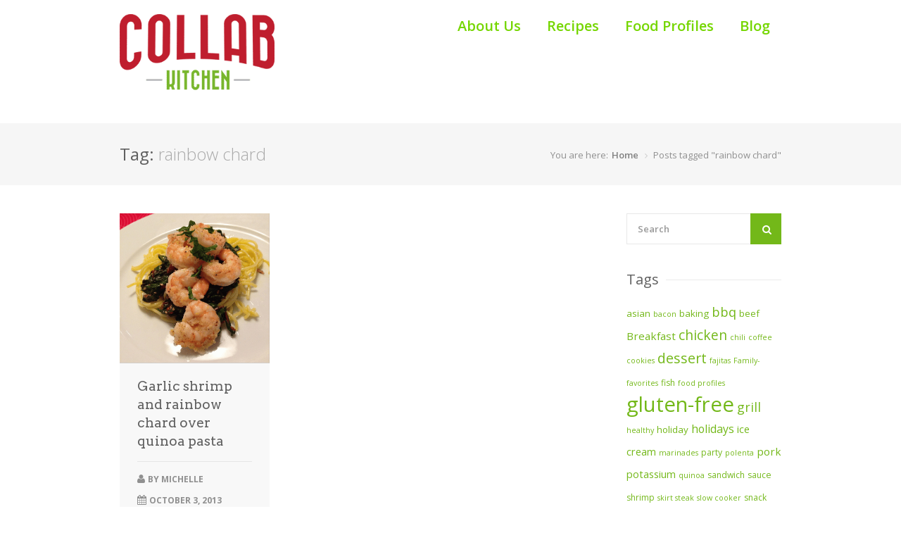

--- FILE ---
content_type: text/html; charset=UTF-8
request_url: https://collabkitchen.com/tag/rainbow-chard/
body_size: 9039
content:
<!DOCTYPE html>
<html lang="en-US"  prefix="og: http://ogp.me/ns# fb: http://www.facebook.com/2008/fbml">
<head>
<meta charset="UTF-8">
<meta name="viewport" content="width=device-width, initial-scale=1">
<link rel="profile" href="http://gmpg.org/xfn/11">
<link rel="pingback" href="https://collabkitchen.com/xmlrpc.php">
<link rel="shortcut icon" href="https://collabkitchen.com/wp-content/themes/chow/images/favicon.ico" />

<title>rainbow chard &#8211; Collab Kitchen</title>
<meta name='robots' content='max-image-preview:large' />
<link rel='dns-prefetch' href='//secure.gravatar.com' />
<link rel='dns-prefetch' href='//fonts.googleapis.com' />
<link rel='dns-prefetch' href='//s.w.org' />
<link rel='dns-prefetch' href='//v0.wordpress.com' />
<link rel="alternate" type="application/rss+xml" title="Collab Kitchen &raquo; Feed" href="https://collabkitchen.com/feed/" />
<link rel="alternate" type="application/rss+xml" title="Collab Kitchen &raquo; Comments Feed" href="https://collabkitchen.com/comments/feed/" />
<link rel="alternate" type="application/rss+xml" title="Collab Kitchen &raquo; rainbow chard Tag Feed" href="https://collabkitchen.com/tag/rainbow-chard/feed/" />
<script type="text/javascript">
window._wpemojiSettings = {"baseUrl":"https:\/\/s.w.org\/images\/core\/emoji\/14.0.0\/72x72\/","ext":".png","svgUrl":"https:\/\/s.w.org\/images\/core\/emoji\/14.0.0\/svg\/","svgExt":".svg","source":{"concatemoji":"https:\/\/collabkitchen.com\/wp-includes\/js\/wp-emoji-release.min.js?ver=6.0.11"}};
/*! This file is auto-generated */
!function(e,a,t){var n,r,o,i=a.createElement("canvas"),p=i.getContext&&i.getContext("2d");function s(e,t){var a=String.fromCharCode,e=(p.clearRect(0,0,i.width,i.height),p.fillText(a.apply(this,e),0,0),i.toDataURL());return p.clearRect(0,0,i.width,i.height),p.fillText(a.apply(this,t),0,0),e===i.toDataURL()}function c(e){var t=a.createElement("script");t.src=e,t.defer=t.type="text/javascript",a.getElementsByTagName("head")[0].appendChild(t)}for(o=Array("flag","emoji"),t.supports={everything:!0,everythingExceptFlag:!0},r=0;r<o.length;r++)t.supports[o[r]]=function(e){if(!p||!p.fillText)return!1;switch(p.textBaseline="top",p.font="600 32px Arial",e){case"flag":return s([127987,65039,8205,9895,65039],[127987,65039,8203,9895,65039])?!1:!s([55356,56826,55356,56819],[55356,56826,8203,55356,56819])&&!s([55356,57332,56128,56423,56128,56418,56128,56421,56128,56430,56128,56423,56128,56447],[55356,57332,8203,56128,56423,8203,56128,56418,8203,56128,56421,8203,56128,56430,8203,56128,56423,8203,56128,56447]);case"emoji":return!s([129777,127995,8205,129778,127999],[129777,127995,8203,129778,127999])}return!1}(o[r]),t.supports.everything=t.supports.everything&&t.supports[o[r]],"flag"!==o[r]&&(t.supports.everythingExceptFlag=t.supports.everythingExceptFlag&&t.supports[o[r]]);t.supports.everythingExceptFlag=t.supports.everythingExceptFlag&&!t.supports.flag,t.DOMReady=!1,t.readyCallback=function(){t.DOMReady=!0},t.supports.everything||(n=function(){t.readyCallback()},a.addEventListener?(a.addEventListener("DOMContentLoaded",n,!1),e.addEventListener("load",n,!1)):(e.attachEvent("onload",n),a.attachEvent("onreadystatechange",function(){"complete"===a.readyState&&t.readyCallback()})),(e=t.source||{}).concatemoji?c(e.concatemoji):e.wpemoji&&e.twemoji&&(c(e.twemoji),c(e.wpemoji)))}(window,document,window._wpemojiSettings);
</script>
<style type="text/css">
img.wp-smiley,
img.emoji {
	display: inline !important;
	border: none !important;
	box-shadow: none !important;
	height: 1em !important;
	width: 1em !important;
	margin: 0 0.07em !important;
	vertical-align: -0.1em !important;
	background: none !important;
	padding: 0 !important;
}
</style>
	<link rel='stylesheet' id='purethemes-shortcodes-css'  href='https://collabkitchen.com/wp-content/plugins/purethemes-shortcodes/css/shortcodes.css?ver=6.0.11' type='text/css' media='all' />
<link rel='stylesheet' id='ot-google-fonts-css'  href='//fonts.googleapis.com/css?family=Open+Sans:300,600,700,800' type='text/css' media='all' />
<link rel='stylesheet' id='wp-block-library-css'  href='https://collabkitchen.com/wp-includes/css/dist/block-library/style.min.css?ver=6.0.11' type='text/css' media='all' />
<style id='wp-block-library-inline-css' type='text/css'>
.has-text-align-justify{text-align:justify;}
</style>
<link rel='stylesheet' id='mediaelement-css'  href='https://collabkitchen.com/wp-includes/js/mediaelement/mediaelementplayer-legacy.min.css?ver=4.2.16' type='text/css' media='all' />
<link rel='stylesheet' id='wp-mediaelement-css'  href='https://collabkitchen.com/wp-includes/js/mediaelement/wp-mediaelement.min.css?ver=6.0.11' type='text/css' media='all' />
<style id='global-styles-inline-css' type='text/css'>
body{--wp--preset--color--black: #000000;--wp--preset--color--cyan-bluish-gray: #abb8c3;--wp--preset--color--white: #ffffff;--wp--preset--color--pale-pink: #f78da7;--wp--preset--color--vivid-red: #cf2e2e;--wp--preset--color--luminous-vivid-orange: #ff6900;--wp--preset--color--luminous-vivid-amber: #fcb900;--wp--preset--color--light-green-cyan: #7bdcb5;--wp--preset--color--vivid-green-cyan: #00d084;--wp--preset--color--pale-cyan-blue: #8ed1fc;--wp--preset--color--vivid-cyan-blue: #0693e3;--wp--preset--color--vivid-purple: #9b51e0;--wp--preset--gradient--vivid-cyan-blue-to-vivid-purple: linear-gradient(135deg,rgba(6,147,227,1) 0%,rgb(155,81,224) 100%);--wp--preset--gradient--light-green-cyan-to-vivid-green-cyan: linear-gradient(135deg,rgb(122,220,180) 0%,rgb(0,208,130) 100%);--wp--preset--gradient--luminous-vivid-amber-to-luminous-vivid-orange: linear-gradient(135deg,rgba(252,185,0,1) 0%,rgba(255,105,0,1) 100%);--wp--preset--gradient--luminous-vivid-orange-to-vivid-red: linear-gradient(135deg,rgba(255,105,0,1) 0%,rgb(207,46,46) 100%);--wp--preset--gradient--very-light-gray-to-cyan-bluish-gray: linear-gradient(135deg,rgb(238,238,238) 0%,rgb(169,184,195) 100%);--wp--preset--gradient--cool-to-warm-spectrum: linear-gradient(135deg,rgb(74,234,220) 0%,rgb(151,120,209) 20%,rgb(207,42,186) 40%,rgb(238,44,130) 60%,rgb(251,105,98) 80%,rgb(254,248,76) 100%);--wp--preset--gradient--blush-light-purple: linear-gradient(135deg,rgb(255,206,236) 0%,rgb(152,150,240) 100%);--wp--preset--gradient--blush-bordeaux: linear-gradient(135deg,rgb(254,205,165) 0%,rgb(254,45,45) 50%,rgb(107,0,62) 100%);--wp--preset--gradient--luminous-dusk: linear-gradient(135deg,rgb(255,203,112) 0%,rgb(199,81,192) 50%,rgb(65,88,208) 100%);--wp--preset--gradient--pale-ocean: linear-gradient(135deg,rgb(255,245,203) 0%,rgb(182,227,212) 50%,rgb(51,167,181) 100%);--wp--preset--gradient--electric-grass: linear-gradient(135deg,rgb(202,248,128) 0%,rgb(113,206,126) 100%);--wp--preset--gradient--midnight: linear-gradient(135deg,rgb(2,3,129) 0%,rgb(40,116,252) 100%);--wp--preset--duotone--dark-grayscale: url('#wp-duotone-dark-grayscale');--wp--preset--duotone--grayscale: url('#wp-duotone-grayscale');--wp--preset--duotone--purple-yellow: url('#wp-duotone-purple-yellow');--wp--preset--duotone--blue-red: url('#wp-duotone-blue-red');--wp--preset--duotone--midnight: url('#wp-duotone-midnight');--wp--preset--duotone--magenta-yellow: url('#wp-duotone-magenta-yellow');--wp--preset--duotone--purple-green: url('#wp-duotone-purple-green');--wp--preset--duotone--blue-orange: url('#wp-duotone-blue-orange');--wp--preset--font-size--small: 13px;--wp--preset--font-size--medium: 20px;--wp--preset--font-size--large: 36px;--wp--preset--font-size--x-large: 42px;}.has-black-color{color: var(--wp--preset--color--black) !important;}.has-cyan-bluish-gray-color{color: var(--wp--preset--color--cyan-bluish-gray) !important;}.has-white-color{color: var(--wp--preset--color--white) !important;}.has-pale-pink-color{color: var(--wp--preset--color--pale-pink) !important;}.has-vivid-red-color{color: var(--wp--preset--color--vivid-red) !important;}.has-luminous-vivid-orange-color{color: var(--wp--preset--color--luminous-vivid-orange) !important;}.has-luminous-vivid-amber-color{color: var(--wp--preset--color--luminous-vivid-amber) !important;}.has-light-green-cyan-color{color: var(--wp--preset--color--light-green-cyan) !important;}.has-vivid-green-cyan-color{color: var(--wp--preset--color--vivid-green-cyan) !important;}.has-pale-cyan-blue-color{color: var(--wp--preset--color--pale-cyan-blue) !important;}.has-vivid-cyan-blue-color{color: var(--wp--preset--color--vivid-cyan-blue) !important;}.has-vivid-purple-color{color: var(--wp--preset--color--vivid-purple) !important;}.has-black-background-color{background-color: var(--wp--preset--color--black) !important;}.has-cyan-bluish-gray-background-color{background-color: var(--wp--preset--color--cyan-bluish-gray) !important;}.has-white-background-color{background-color: var(--wp--preset--color--white) !important;}.has-pale-pink-background-color{background-color: var(--wp--preset--color--pale-pink) !important;}.has-vivid-red-background-color{background-color: var(--wp--preset--color--vivid-red) !important;}.has-luminous-vivid-orange-background-color{background-color: var(--wp--preset--color--luminous-vivid-orange) !important;}.has-luminous-vivid-amber-background-color{background-color: var(--wp--preset--color--luminous-vivid-amber) !important;}.has-light-green-cyan-background-color{background-color: var(--wp--preset--color--light-green-cyan) !important;}.has-vivid-green-cyan-background-color{background-color: var(--wp--preset--color--vivid-green-cyan) !important;}.has-pale-cyan-blue-background-color{background-color: var(--wp--preset--color--pale-cyan-blue) !important;}.has-vivid-cyan-blue-background-color{background-color: var(--wp--preset--color--vivid-cyan-blue) !important;}.has-vivid-purple-background-color{background-color: var(--wp--preset--color--vivid-purple) !important;}.has-black-border-color{border-color: var(--wp--preset--color--black) !important;}.has-cyan-bluish-gray-border-color{border-color: var(--wp--preset--color--cyan-bluish-gray) !important;}.has-white-border-color{border-color: var(--wp--preset--color--white) !important;}.has-pale-pink-border-color{border-color: var(--wp--preset--color--pale-pink) !important;}.has-vivid-red-border-color{border-color: var(--wp--preset--color--vivid-red) !important;}.has-luminous-vivid-orange-border-color{border-color: var(--wp--preset--color--luminous-vivid-orange) !important;}.has-luminous-vivid-amber-border-color{border-color: var(--wp--preset--color--luminous-vivid-amber) !important;}.has-light-green-cyan-border-color{border-color: var(--wp--preset--color--light-green-cyan) !important;}.has-vivid-green-cyan-border-color{border-color: var(--wp--preset--color--vivid-green-cyan) !important;}.has-pale-cyan-blue-border-color{border-color: var(--wp--preset--color--pale-cyan-blue) !important;}.has-vivid-cyan-blue-border-color{border-color: var(--wp--preset--color--vivid-cyan-blue) !important;}.has-vivid-purple-border-color{border-color: var(--wp--preset--color--vivid-purple) !important;}.has-vivid-cyan-blue-to-vivid-purple-gradient-background{background: var(--wp--preset--gradient--vivid-cyan-blue-to-vivid-purple) !important;}.has-light-green-cyan-to-vivid-green-cyan-gradient-background{background: var(--wp--preset--gradient--light-green-cyan-to-vivid-green-cyan) !important;}.has-luminous-vivid-amber-to-luminous-vivid-orange-gradient-background{background: var(--wp--preset--gradient--luminous-vivid-amber-to-luminous-vivid-orange) !important;}.has-luminous-vivid-orange-to-vivid-red-gradient-background{background: var(--wp--preset--gradient--luminous-vivid-orange-to-vivid-red) !important;}.has-very-light-gray-to-cyan-bluish-gray-gradient-background{background: var(--wp--preset--gradient--very-light-gray-to-cyan-bluish-gray) !important;}.has-cool-to-warm-spectrum-gradient-background{background: var(--wp--preset--gradient--cool-to-warm-spectrum) !important;}.has-blush-light-purple-gradient-background{background: var(--wp--preset--gradient--blush-light-purple) !important;}.has-blush-bordeaux-gradient-background{background: var(--wp--preset--gradient--blush-bordeaux) !important;}.has-luminous-dusk-gradient-background{background: var(--wp--preset--gradient--luminous-dusk) !important;}.has-pale-ocean-gradient-background{background: var(--wp--preset--gradient--pale-ocean) !important;}.has-electric-grass-gradient-background{background: var(--wp--preset--gradient--electric-grass) !important;}.has-midnight-gradient-background{background: var(--wp--preset--gradient--midnight) !important;}.has-small-font-size{font-size: var(--wp--preset--font-size--small) !important;}.has-medium-font-size{font-size: var(--wp--preset--font-size--medium) !important;}.has-large-font-size{font-size: var(--wp--preset--font-size--large) !important;}.has-x-large-font-size{font-size: var(--wp--preset--font-size--x-large) !important;}
</style>
<link rel='stylesheet' id='responsive-lightbox-swipebox-css'  href='https://collabkitchen.com/wp-content/plugins/responsive-lightbox/assets/swipebox/swipebox.min.css?ver=2.4.8' type='text/css' media='all' />
<link rel='stylesheet' id='foodiepress-plugin-styles-css'  href='https://collabkitchen.com/wp-content/plugins/foodiepress/public/assets/css/public.css?ver=1.2.7' type='text/css' media='all' />
<link rel='stylesheet' id='foodiepress-recipe-recipe1-styles-css'  href='https://collabkitchen.com/wp-content/plugins/foodiepress/public/templates/recipe1/style.css?ver=1.2.7' type='text/css' media='all' />
<link rel='stylesheet' id='foodiepress-recipe-recipe2-styles-css'  href='https://collabkitchen.com/wp-content/plugins/foodiepress/public/templates/recipe2/style.css?ver=1.2.7' type='text/css' media='all' />
<link rel='stylesheet' id='chow-style-css'  href='https://collabkitchen.com/wp-content/themes/chow/style.css?ver=6.0.11' type='text/css' media='all' />
<link rel='stylesheet' id='chow-print-css'  href='https://collabkitchen.com/wp-content/themes/chow/css/print.css?ver=20140612' type='text/css' media='print' />
<link rel='stylesheet' id='wp-pagenavi-css'  href='https://collabkitchen.com/wp-content/plugins/wp-pagenavi/pagenavi-css.css?ver=2.70' type='text/css' media='all' />
<link rel='stylesheet' id='jetpack_css-css'  href='https://collabkitchen.com/wp-content/plugins/jetpack/css/jetpack.css?ver=11.1.4' type='text/css' media='all' />
<script type='text/javascript' src='https://collabkitchen.com/wp-includes/js/jquery/jquery.min.js?ver=3.6.0' id='jquery-core-js'></script>
<script type='text/javascript' src='https://collabkitchen.com/wp-includes/js/jquery/jquery-migrate.min.js?ver=3.3.2' id='jquery-migrate-js'></script>
<script type='text/javascript' src='https://collabkitchen.com/wp-content/plugins/responsive-lightbox/assets/swipebox/jquery.swipebox.min.js?ver=2.4.8' id='responsive-lightbox-swipebox-js'></script>
<script type='text/javascript' src='https://collabkitchen.com/wp-includes/js/underscore.min.js?ver=1.13.3' id='underscore-js'></script>
<script type='text/javascript' src='https://collabkitchen.com/wp-content/plugins/responsive-lightbox/assets/infinitescroll/infinite-scroll.pkgd.min.js?ver=6.0.11' id='responsive-lightbox-infinite-scroll-js'></script>
<script type='text/javascript' id='responsive-lightbox-js-before'>
var rlArgs = {"script":"swipebox","selector":"lightbox","customEvents":"","activeGalleries":true,"animation":true,"hideCloseButtonOnMobile":false,"removeBarsOnMobile":false,"hideBars":true,"hideBarsDelay":5000,"videoMaxWidth":1080,"useSVG":true,"loopAtEnd":false,"woocommerce_gallery":false,"ajaxurl":"https:\/\/collabkitchen.com\/wp-admin\/admin-ajax.php","nonce":"b5901351f7","preview":false,"postId":2406,"scriptExtension":false};
</script>
<script type='text/javascript' src='https://collabkitchen.com/wp-content/plugins/responsive-lightbox/js/front.js?ver=2.4.8' id='responsive-lightbox-js'></script>
<script type='text/javascript' id='foodiepress-plugin-script-js-extra'>
/* <![CDATA[ */
var foodiepress = {"ajaxurl":"https:\/\/collabkitchen.com\/wp-admin\/admin-ajax.php","nonce":"874eb24ac5","addedtolist":"Added to Fav List!"};
/* ]]> */
</script>
<script type='text/javascript' src='https://collabkitchen.com/wp-content/plugins/foodiepress/public/assets/js/public.js?ver=1.2.7' id='foodiepress-plugin-script-js'></script>
<script type='text/javascript' src='https://collabkitchen.com/wp-content/plugins/foodiepress/public/assets/js/print.js?ver=1.2.7' id='foodiepress-plugin-print-js'></script>
<script type='text/javascript' src='https://collabkitchen.com/wp-content/themes/chow/inc/cpslider/js/cpslider.js?ver=6.0.11' id='cpslider-js-js'></script>
<link rel="https://api.w.org/" href="https://collabkitchen.com/wp-json/" /><link rel="alternate" type="application/json" href="https://collabkitchen.com/wp-json/wp/v2/tags/259" /><link rel="EditURI" type="application/rsd+xml" title="RSD" href="https://collabkitchen.com/xmlrpc.php?rsd" />
<link rel="wlwmanifest" type="application/wlwmanifest+xml" href="https://collabkitchen.com/wp-includes/wlwmanifest.xml" /> 
<meta name="generator" content="WordPress 6.0.11" />
<script type="text/javascript" async="" src="https://collabkitchen.com/wp-content/plugins/ziplist-recipe-plugin/zlrecipe_print.js"></script>
<link charset="utf-8" href="https://collabkitchen.com/wp-content/plugins/ziplist-recipe-plugin/zlrecipe-std.css" rel="stylesheet" type="text/css" />
<style>img#wpstats{display:none}</style>
	<style type="text/css">
    body { font-family:Open Sans;font-size:17px;line-height:30px; }
    h1, h2, h3, h4, h5, h6  { font-family:Open Sans; }
    #logo h1 a, #logo h2 a { font-family:Open Sans; }
    #navigation .menu > li > a, #navigation ul li a {  color:#75d600;font-family:Open Sans;font-size:20px;font-style:normal;font-variant:normal;  }
    .rsSlideTitle.title a {  font-family:Open Sans;  }
    </style>
  <style type="text/css">
    #logo {
            }
.rsDefaultInv .rsThumb.rsNavSelected {
    -webkit-box-shadow: inset 0px -1px 0px 0px rgba(115,184,25, 0.12), 1px 0px 0px 0px #73b819;
    -moz-box-shadow: inset 0px -1px 0px 0px rgba(115,184,25,, 0.12), 1px 0px 0px 0px #73b819;
    box-shadow: inset 0px -1px 0px 0px rgba(115,184,25, 0.12), 1px 0px 0px 0px #73b819;
}
#current,
.menu ul li a:hover,
.menu ul > li:hover > a,
.menu ul ul,
.rsDefaultInv .rsThumb.rsNavSelected,
.rsDefault .rsThumb.rsNavSelected,
.menu > ul > li.current-menu-ancestor > a, .menu > ul > li.current-menu-item > a, #current,
.foodiepress-wrapper.recipe1 .ingredients li.active:before,
.foodiepress-wrapper.recipe1 .ingredients a:hover:after,
.foodiepress-wrapper.recipe2 .ingredients-container .ingredients a:hover:after,
.foodiepress-wrapper.recipe2 .ingredients li.active:before {
    border-color: #73b819;
}

.alternative #current:hover,
.menu.alternative ul li a:hover,
.menu.alternative ul > li.sfHover > a {
    background-color: #73b819 !important;
}


.rsDefault .rsArrowIcn:hover,
a.print,
.ingredients input[type=checkbox]:checked + label:before,
#slider-prev:hover,
#slider-next:hover,
.search button,
.rsSlideTitle.tags ul li,
ul.categories li a:hover,
.post-icon,
.rate-recipe,
.comment-by a.reply:hover,
.comment-by a.comment-reply-link:hover,
.newsletter-btn,
.product-button,
.search-by-keyword button,
.chosen-container .chosen-results li.highlighted,
.chosen-container-multi .chosen-choices li.search-choice,
.tabs-nav li.active a,
.ui-accordion .ui-accordion-header-active:hover,
.ui-accordion .ui-accordion-header-active,
a.nav-toggle.active,
.upload-btn,
a.button.color, input[type="button"], input.button.color,
.widget_categories ul li a:hover,
input[type="submit"],
.nav-links a:hover,
a.button.light:hover,
.page-template-template-browserecipe .search-by-keyword button, .search .search-by-keyword button,
nav.search button, aside.search button,
.foodiepress-wrapper.recipe1 .ingredients li.active:before,
.foodiepress-wrapper.recipe2 .ingredients li.active:before,
.pagination ul li a.current-page { background-color: #73b819; }


.rsDefaultInv .rsThumb.rsNavSelected,
a.blockTitle:hover,
.rsDefault .rsThumb.rsNavSelected,
.rsDefault .rsThumbsArrow:hover,
.qtyplus:hover,
.qtyminus:hover,
body input[type="button"]:hover,
.quantity input.plus:hover, 
.quantity input.minus:hover, 
a.cart-remove:hover,
.linking .button,
.mfp-close:hover,
a.calculate-shipping:hover,
.widget_price_filter .button,
a.button.wc-forward,
.shipping-calculator-form .button,
.mfp-arrow:hover,
.pagination .current,
.pagination ul li a:hover,
.pagination-next-prev ul li a:hover,
.highlight.color { background: #73b819; }

a,
.author-box .title,
.author-box .contact a:hover,
ul.product_list_widget li a:hover,
a.adv-search-btn.active i,
a.adv-search-btn.active,
a.adv-search-btn:hover i,
a.adv-search-btn:hover,
.foodiepress-wrapper.recipe1 .ingredients a:hover,
.foodiepress-wrapper.recipe2 .ingredients a:hover,
.comment-by a.url:hover,
.author-box a:hover span,
.post-meta a:hover,
table.cart-table td.product-name a:hover,
.widget ul li a:hover,
.basic-table.fav-recipes .recipe-title a:hover,
.list-1.color li:before,
.list-2.color li:before,
.list-3.color li:before,
.list-4.color li:before { color: #73b819; }


</style>
<style type="text/css" id="custom-background-css">
body.custom-background { background-image: url("https://collabkitchen.com/wp-content/uploads/2011/08/2015-04-11-17.13.59.jpg"); background-position: center top; background-size: auto; background-repeat: repeat-x; background-attachment: scroll; }
</style>
	
<!-- Jetpack Open Graph Tags -->
<meta property="og:type" content="website" />
<meta property="og:title" content="rainbow chard &#8211; Collab Kitchen" />
<meta property="og:url" content="https://collabkitchen.com/tag/rainbow-chard/" />
<meta property="og:site_name" content="Collab Kitchen" />
<meta property="og:image" content="https://collabkitchen.com/wp-content/uploads/2015/03/cropped-CK_Logo.jpg" />
<meta property="og:image:width" content="512" />
<meta property="og:image:height" content="512" />
<meta property="og:image:alt" content="" />
<meta property="og:locale" content="en_US" />

<!-- End Jetpack Open Graph Tags -->
<link rel="icon" href="https://collabkitchen.com/wp-content/uploads/2015/03/cropped-CK_Logo-32x32.jpg" sizes="32x32" />
<link rel="icon" href="https://collabkitchen.com/wp-content/uploads/2015/03/cropped-CK_Logo-192x192.jpg" sizes="192x192" />
<link rel="apple-touch-icon" href="https://collabkitchen.com/wp-content/uploads/2015/03/cropped-CK_Logo-180x180.jpg" />
<meta name="msapplication-TileImage" content="https://collabkitchen.com/wp-content/uploads/2015/03/cropped-CK_Logo-270x270.jpg" />
<style type="text/css" id="wp-custom-css">/*
Welcome to Custom CSS!

To learn how this works, see http://wp.me/PEmnE-Bt
*/</style></head>
<body class="archive tag tag-rainbow-chard tag-259 custom-background fullwidth group-blog">

<!-- Wrapper -->
<div id="wrapper">

<!-- Header
================================================== -->
<header id="header">

    <!-- Container -->
    <div class="container">
                <!-- Logo / Mobile Menu -->
        <div class="four columns">
            <div id="logo">
                                    <h2><a href="https://collabkitchen.com/" title="Collab Kitchen" rel="home"><img src="https://collabkitchen.com/wp-content/uploads/2015/03/CK_Logo@2x2.png" alt="Collab Kitchen"/></a></h2>
                                    <div id="blogdesc"></div>            </div>
        </div>


        <!-- Navigation
        ================================================== -->
        <div class=" columns navigation twelve">
            <nav id="navigation" class=" menu nav-collapse">
                <ul id="menu-pages" class="menu"><li id="menu-item-2552" class="menu-item menu-item-type-post_type menu-item-object-page menu-item-2552"><a href="https://collabkitchen.com/about/">About Us</a></li>
<li id="menu-item-2650" class="menu-item menu-item-type-taxonomy menu-item-object-category menu-item-2650"><a href="https://collabkitchen.com/category/recipes/">Recipes</a></li>
<li id="menu-item-2713" class="menu-item menu-item-type-taxonomy menu-item-object-category menu-item-2713"><a href="https://collabkitchen.com/category/food-profiles/">Food Profiles</a></li>
<li id="menu-item-2651" class="menu-item menu-item-type-taxonomy menu-item-object-category menu-item-2651"><a href="https://collabkitchen.com/category/blog/">Blog</a></li>
</ul>            </nav>

        </div>

    </div>

<!-- Container / End -->
</header>

<!-- Content
================================================== -->
	<section id="titlebar">
	    <!-- Container -->
	    <div class="container">

	        <div class="eight columns">
	            <h2>Tag: <span>rainbow chard</span></h2>
	        </div>
	        <div class="eight columns">
	                <nav id="breadcrumbs"><ul><li>You are here:</li><li><a href="https://collabkitchen.com">Home</a></li> <li class="current_element">Posts tagged "rainbow chard"</li></ul></nav>	        </div>

	    </div>
	    <!-- Container / End -->
	</section>

<div class="container">
<!-- Masonry -->
<div class="twelve columns">
    <!-- Headline -->
            <!-- Isotope -->

    
        <div class="isotope">
        
        
<!-- Recipe #1 -->
<div id="post-2406" class="four recipe-box columns post-2406 post type-post status-publish format-standard has-post-thumbnail hentry category-recipes tag-gluten-free tag-quinoa tag-rainbow-chard tag-shrimp">

	<!-- Thumbnail -->
	<div class="thumbnail-holder">
		<a href="https://collabkitchen.com/garlic-shrimp-and-rainbow-chard-over-quinoa-pasta/">
			<img width="400" height="400" src="https://collabkitchen.com/wp-content/uploads/2013/10/Screen-Shot-2013-10-03-at-11.04.10-AM.png" class="attachment-post-thumbnail size-post-thumbnail wp-post-image" alt="" srcset="https://collabkitchen.com/wp-content/uploads/2013/10/Screen-Shot-2013-10-03-at-11.04.10-AM.png 612w, https://collabkitchen.com/wp-content/uploads/2013/10/Screen-Shot-2013-10-03-at-11.04.10-AM-150x150.png 150w, https://collabkitchen.com/wp-content/uploads/2013/10/Screen-Shot-2013-10-03-at-11.04.10-AM-300x300.png 300w, https://collabkitchen.com/wp-content/uploads/2013/10/Screen-Shot-2013-10-03-at-11.04.10-AM-465x465.png 465w" sizes="(max-width: 400px) 100vw, 400px" />			<div class="hover-cover"></div>
						<div class="hover-icon">View Post</div>
					</a>
	</div>

	<!-- Content -->
	<div class="recipe-box-content no-stars">
	
		<h3><a href="https://collabkitchen.com/garlic-shrimp-and-rainbow-chard-over-quinoa-pasta/">Garlic shrimp and rainbow chard over quinoa pasta</a></h3>

			
		<div class="recipe-meta author vcard"><i class="fa fa-user"></i> by <a class="url fn n" href="https://collabkitchen.com/author/michelle/">Michelle</a></div><div class="recipe-meta"><i class="fa fa-calendar"></i> <time class="entry-date published" datetime="2013-10-03T11:05:41-07:00">October 3, 2013</time><time class="updated" datetime="2015-10-19T08:45:40-07:00">October 19, 2015</time></div>

		<div class="clearfix"></div>
	</div>
</div>

                            </div>
            <div class="clearfix"></div>
            <div class="pagination-container masonry">
                                <nav class="pagination wp-pagenavi">
                                    </nav>
                            </div>

        
    </div><!-- #Masonry -->


<div class="four columns sidebar">
	
    <div id="search-4" class="widget widget_search"><aside class="search">
    <form method="get" class="search-form" action="https://collabkitchen.com/" role="search">
        <button><i class="fa fa-search"></i></button>
        <input class="search-field" type="text" name="s" placeholder="Search" value=""/>
    </form>
</aside>
<div class="clearfix"></div>



</div><div id="tag_cloud-4" class="widget widget_tag_cloud"><h4 class="headline">Tags</h4><span class="line margin-bottom-30"></span><div class="clearfix"></div><div class="tagcloud"><a href="https://collabkitchen.com/tag/asian/" class="tag-cloud-link tag-link-153 tag-link-position-1" style="font-size: 10.032258064516pt;" aria-label="asian (5 items)">asian</a>
<a href="https://collabkitchen.com/tag/bacon/" class="tag-cloud-link tag-link-121 tag-link-position-2" style="font-size: 8pt;" aria-label="bacon (3 items)">bacon</a>
<a href="https://collabkitchen.com/tag/baking/" class="tag-cloud-link tag-link-133 tag-link-position-3" style="font-size: 10.032258064516pt;" aria-label="baking (5 items)">baking</a>
<a href="https://collabkitchen.com/tag/bbq/" class="tag-cloud-link tag-link-60 tag-link-position-4" style="font-size: 13.758064516129pt;" aria-label="bbq (12 items)">bbq</a>
<a href="https://collabkitchen.com/tag/beef/" class="tag-cloud-link tag-link-57 tag-link-position-5" style="font-size: 10.032258064516pt;" aria-label="beef (5 items)">beef</a>
<a href="https://collabkitchen.com/tag/breakfast/" class="tag-cloud-link tag-link-108 tag-link-position-6" style="font-size: 11.387096774194pt;" aria-label="Breakfast (7 items)">Breakfast</a>
<a href="https://collabkitchen.com/tag/chicken/" class="tag-cloud-link tag-link-66 tag-link-position-7" style="font-size: 14.548387096774pt;" aria-label="chicken (14 items)">chicken</a>
<a href="https://collabkitchen.com/tag/chili/" class="tag-cloud-link tag-link-102 tag-link-position-8" style="font-size: 8pt;" aria-label="chili (3 items)">chili</a>
<a href="https://collabkitchen.com/tag/coffee/" class="tag-cloud-link tag-link-83 tag-link-position-9" style="font-size: 8pt;" aria-label="coffee (3 items)">coffee</a>
<a href="https://collabkitchen.com/tag/cookies/" class="tag-cloud-link tag-link-164 tag-link-position-10" style="font-size: 8pt;" aria-label="cookies (3 items)">cookies</a>
<a href="https://collabkitchen.com/tag/dessert/" class="tag-cloud-link tag-link-69 tag-link-position-11" style="font-size: 14.774193548387pt;" aria-label="dessert (15 items)">dessert</a>
<a href="https://collabkitchen.com/tag/fajitas/" class="tag-cloud-link tag-link-59 tag-link-position-12" style="font-size: 8pt;" aria-label="fajitas (3 items)">fajitas</a>
<a href="https://collabkitchen.com/tag/family-favorites/" class="tag-cloud-link tag-link-109 tag-link-position-13" style="font-size: 8pt;" aria-label="Family-favorites (3 items)">Family-favorites</a>
<a href="https://collabkitchen.com/tag/fish/" class="tag-cloud-link tag-link-61 tag-link-position-14" style="font-size: 9.1290322580645pt;" aria-label="fish (4 items)">fish</a>
<a href="https://collabkitchen.com/tag/food-profiles/" class="tag-cloud-link tag-link-334 tag-link-position-15" style="font-size: 8pt;" aria-label="food profiles (3 items)">food profiles</a>
<a href="https://collabkitchen.com/tag/gluten-free/" class="tag-cloud-link tag-link-52 tag-link-position-16" style="font-size: 22pt;" aria-label="gluten-free (68 items)">gluten-free</a>
<a href="https://collabkitchen.com/tag/grill/" class="tag-cloud-link tag-link-70 tag-link-position-17" style="font-size: 13.41935483871pt;" aria-label="grill (11 items)">grill</a>
<a href="https://collabkitchen.com/tag/healthy/" class="tag-cloud-link tag-link-205 tag-link-position-18" style="font-size: 8pt;" aria-label="healthy (3 items)">healthy</a>
<a href="https://collabkitchen.com/tag/holiday/" class="tag-cloud-link tag-link-67 tag-link-position-19" style="font-size: 10.032258064516pt;" aria-label="holiday (5 items)">holiday</a>
<a href="https://collabkitchen.com/tag/holidays/" class="tag-cloud-link tag-link-162 tag-link-position-20" style="font-size: 11.951612903226pt;" aria-label="holidays (8 items)">holidays</a>
<a href="https://collabkitchen.com/tag/ice-cream/" class="tag-cloud-link tag-link-68 tag-link-position-21" style="font-size: 10.822580645161pt;" aria-label="ice cream (6 items)">ice cream</a>
<a href="https://collabkitchen.com/tag/marinades/" class="tag-cloud-link tag-link-55 tag-link-position-22" style="font-size: 8pt;" aria-label="marinades (3 items)">marinades</a>
<a href="https://collabkitchen.com/tag/party/" class="tag-cloud-link tag-link-163 tag-link-position-23" style="font-size: 9.1290322580645pt;" aria-label="party (4 items)">party</a>
<a href="https://collabkitchen.com/tag/polenta/" class="tag-cloud-link tag-link-136 tag-link-position-24" style="font-size: 8pt;" aria-label="polenta (3 items)">polenta</a>
<a href="https://collabkitchen.com/tag/pork/" class="tag-cloud-link tag-link-80 tag-link-position-25" style="font-size: 11.387096774194pt;" aria-label="pork (7 items)">pork</a>
<a href="https://collabkitchen.com/tag/potassium/" class="tag-cloud-link tag-link-333 tag-link-position-26" style="font-size: 10.822580645161pt;" aria-label="potassium (6 items)">potassium</a>
<a href="https://collabkitchen.com/tag/quinoa/" class="tag-cloud-link tag-link-71 tag-link-position-27" style="font-size: 8pt;" aria-label="quinoa (3 items)">quinoa</a>
<a href="https://collabkitchen.com/tag/sandwich/" class="tag-cloud-link tag-link-170 tag-link-position-28" style="font-size: 9.1290322580645pt;" aria-label="sandwich (4 items)">sandwich</a>
<a href="https://collabkitchen.com/tag/sauce/" class="tag-cloud-link tag-link-54 tag-link-position-29" style="font-size: 9.1290322580645pt;" aria-label="sauce (4 items)">sauce</a>
<a href="https://collabkitchen.com/tag/shrimp/" class="tag-cloud-link tag-link-184 tag-link-position-30" style="font-size: 9.1290322580645pt;" aria-label="shrimp (4 items)">shrimp</a>
<a href="https://collabkitchen.com/tag/skirt-steak/" class="tag-cloud-link tag-link-58 tag-link-position-31" style="font-size: 8pt;" aria-label="skirt steak (3 items)">skirt steak</a>
<a href="https://collabkitchen.com/tag/slow-cooker/" class="tag-cloud-link tag-link-152 tag-link-position-32" style="font-size: 8pt;" aria-label="slow cooker (3 items)">slow cooker</a>
<a href="https://collabkitchen.com/tag/snack/" class="tag-cloud-link tag-link-117 tag-link-position-33" style="font-size: 9.1290322580645pt;" aria-label="snack (4 items)">snack</a>
<a href="https://collabkitchen.com/tag/soup/" class="tag-cloud-link tag-link-103 tag-link-position-34" style="font-size: 8pt;" aria-label="soup (3 items)">soup</a>
<a href="https://collabkitchen.com/tag/soy-free/" class="tag-cloud-link tag-link-51 tag-link-position-35" style="font-size: 16.58064516129pt;" aria-label="soy free (22 items)">soy free</a>
<a href="https://collabkitchen.com/tag/soy-sauce-alternative/" class="tag-cloud-link tag-link-53 tag-link-position-36" style="font-size: 9.1290322580645pt;" aria-label="soy sauce alternative (4 items)">soy sauce alternative</a>
<a href="https://collabkitchen.com/tag/steak/" class="tag-cloud-link tag-link-56 tag-link-position-37" style="font-size: 9.1290322580645pt;" aria-label="steak (4 items)">steak</a>
<a href="https://collabkitchen.com/tag/sweet-potatoes/" class="tag-cloud-link tag-link-195 tag-link-position-38" style="font-size: 9.1290322580645pt;" aria-label="sweet potatoes (4 items)">sweet potatoes</a>
<a href="https://collabkitchen.com/tag/tamales/" class="tag-cloud-link tag-link-185 tag-link-position-39" style="font-size: 8pt;" aria-label="tamales (3 items)">tamales</a>
<a href="https://collabkitchen.com/tag/thanksgiving/" class="tag-cloud-link tag-link-193 tag-link-position-40" style="font-size: 9.1290322580645pt;" aria-label="Thanksgiving (4 items)">Thanksgiving</a>
<a href="https://collabkitchen.com/tag/turkey/" class="tag-cloud-link tag-link-111 tag-link-position-41" style="font-size: 9.1290322580645pt;" aria-label="Turkey (4 items)">Turkey</a>
<a href="https://collabkitchen.com/tag/vegetables/" class="tag-cloud-link tag-link-137 tag-link-position-42" style="font-size: 14.209677419355pt;" aria-label="vegetables (13 items)">vegetables</a>
<a href="https://collabkitchen.com/tag/vegetarian/" class="tag-cloud-link tag-link-63 tag-link-position-43" style="font-size: 12.967741935484pt;" aria-label="vegetarian (10 items)">vegetarian</a>
<a href="https://collabkitchen.com/tag/vitamin-a/" class="tag-cloud-link tag-link-329 tag-link-position-44" style="font-size: 9.1290322580645pt;" aria-label="vitamin A (4 items)">vitamin A</a>
<a href="https://collabkitchen.com/tag/vitamin-c/" class="tag-cloud-link tag-link-330 tag-link-position-45" style="font-size: 11.387096774194pt;" aria-label="vitamin C (7 items)">vitamin C</a></div>
</div></div><!-- #secondary -->


</div>
<!-- Wrapper / End -->


<!-- Footer
================================================== -->
<div id="footer">

    <!-- Container -->
    <div class="container">
                     <div class="five columns">
                            </div>
                     <div class="three columns">
                            </div>
                     <div class="three columns">
                            </div>
                     <div class="five columns">
                <div id="wpcom_social_media_icons_widget-2" class="footer-widget widget widget_wpcom_social_media_icons_widget"><h3 class="headline footer">Social</h3><span class="line"></span><div class="clearfix"></div><ul><li><a href="https://www.facebook.com/CollabKitchen/" class="genericon genericon-facebook" target="_blank"><span class="screen-reader-text">View CollabKitchen&#8217;s profile on Facebook</span></a></li><li><a href="https://twitter.com/CollabKitchen/" class="genericon genericon-twitter" target="_blank"><span class="screen-reader-text">View CollabKitchen&#8217;s profile on Twitter</span></a></li><li><a href="https://www.instagram.com/collabkitchen/" class="genericon genericon-instagram" target="_blank"><span class="screen-reader-text">View collabkitchen&#8217;s profile on Instagram</span></a></li></ul></div>            </div>
            </div>
    <!-- Container / End -->

</div>
<!-- Footer / End -->

<!-- Footer Bottom / Start -->
<div id="footer-bottom">

    <!-- Container -->
    <div class="container">

        <div class="eight columns">
        Populated by <a href="http://twitter.com/iboughtamac">Brent</a> and <a href="http://twitter.com/mspore">Michelle</a> Spore</div>

    </div>
    <!-- Container / End -->

</div>
<!-- Footer Bottom / End -->

<!-- Back To Top Button -->
<div id="backtotop"><a href="#"></a></div>

<script>
  (function(i,s,o,g,r,a,m){i['GoogleAnalyticsObject']=r;i[r]=i[r]||function(){
  (i[r].q=i[r].q||[]).push(arguments)},i[r].l=1*new Date();a=s.createElement(o),
  m=s.getElementsByTagName(o)[0];a.async=1;a.src=g;m.parentNode.insertBefore(a,m)
  })(window,document,'script','//www.google-analytics.com/analytics.js','ga');

  ga('create', 'UA-25381756-1', 'auto');
  ga('send', 'pageview');

</script>

<link rel='stylesheet' id='genericons-css'  href='https://collabkitchen.com/wp-content/plugins/jetpack/_inc/genericons/genericons/genericons.css?ver=3.1' type='text/css' media='all' />
<script type='text/javascript' src='https://collabkitchen.com/wp-content/plugins/purethemes-shortcodes/js/shortcodes.js?ver=6.0.11' id='purethemes-shortcodes-js'></script>
<script type='text/javascript' src='https://collabkitchen.com/wp-content/themes/chow/js/chosen.jquery.min.js?ver=20140612' id='chow-chosen-js'></script>
<script type='text/javascript' src='https://collabkitchen.com/wp-content/themes/chow/js/jquery.superfish.js?ver=20140612' id='chow-superfish-js'></script>
<script type='text/javascript' src='https://collabkitchen.com/wp-content/themes/chow/js/jquery.magnific-popup.min.js?ver=20140612' id='chow-magnific-popup-js'></script>
<script type='text/javascript' src='https://collabkitchen.com/wp-content/themes/chow/js/hoverIntent.js?ver=20140612' id='chow-hoverIntent-js'></script>
<script type='text/javascript' src='https://collabkitchen.com/wp-content/themes/chow/js/jquery.royalslider.min.js?ver=20140612' id='chow-royalslider-js'></script>
<script type='text/javascript' src='https://collabkitchen.com/wp-content/themes/chow/js/isotope.pkgd.min.js?ver=20140612' id='chow-isotope-js'></script>
<script type='text/javascript' src='https://collabkitchen.com/wp-content/themes/chow/js/jquery.gmaps.min.js?ver=20140612' id='chow-gmaps-js'></script>
<script type='text/javascript' src='https://collabkitchen.com/wp-content/themes/chow/js/jquery.tooltips.min.js?ver=20140612' id='chow-tooltip-js'></script>
<script type='text/javascript' src='https://collabkitchen.com/wp-content/themes/chow/js/responsive-nav.js?ver=20140612' id='chow-responsive-nav-js'></script>
<script type='text/javascript' src='https://collabkitchen.com/wp-content/themes/chow/js/dropzone.js?ver=20140612' id='chow-dropzone-js'></script>
<script type='text/javascript' id='chow-custom-js-extra'>
/* <![CDATA[ */
var chow = {"retinalogo":""};
/* ]]> */
</script>
<script type='text/javascript' src='https://collabkitchen.com/wp-content/themes/chow/js/custom.js?ver=20140612' id='chow-custom-js'></script>
<script type='text/javascript' src='https://collabkitchen.com/wp-includes/js/jquery/ui/core.min.js?ver=1.13.1' id='jquery-ui-core-js'></script>
<script type='text/javascript' src='https://collabkitchen.com/wp-includes/js/jquery/ui/mouse.min.js?ver=1.13.1' id='jquery-ui-mouse-js'></script>
<script type='text/javascript' src='https://collabkitchen.com/wp-includes/js/jquery/ui/sortable.min.js?ver=1.13.1' id='jquery-ui-sortable-js'></script>
<script type='text/javascript' src='https://collabkitchen.com/wp-content/themes/chow/js/skip-link-focus-fix.js?ver=20130115' id='chow-skip-link-focus-fix-js'></script>
<script src='https://stats.wp.com/e-202605.js' defer></script>
<script>
	_stq = window._stq || [];
	_stq.push([ 'view', {v:'ext',j:'1:11.1.4',blog:'26678820',post:'0',tz:'-7',srv:'collabkitchen.com'} ]);
	_stq.push([ 'clickTrackerInit', '26678820', '0' ]);
</script>

</body>
</html>



--- FILE ---
content_type: text/css
request_url: https://collabkitchen.com/wp-content/themes/chow/css/responsive.css
body_size: 1717
content:
/*
* Based on Skeleton by Dave Gamache (www.getskeleton.com)
* Modified by Vasterad
*/


/* Table of Contents
==================================================
    #Base (1180 Grid)
    #Desktop (960 Grid)
    #Tablet (Portrait)
    #Mobile (Portrait)
    #Mobile (Landscape)
    #Clearing */


/* #Base (1180 Grid)
================================================== */

    .container                                  { position: relative; width: 1200px; margin: 0 auto; padding: 0; }
    .container .column,
    .container .columns                         { float: left; display: inline; margin-left: 10px; margin-right: 10px; }
    .row                                        { margin-bottom: 20px; }

    /* Nested Column Classes */
    .column.alpha, .columns.alpha               { margin-left: 0; }
    .column.omega, .columns.omega               { margin-right: 0; }

    /* Base Grid */
    .container .one.column,
    .container .one.columns                     { width: 55px;  }
    .container .two.columns                     { width: 130px; }
    .container .three.columns                   { width: 205px; }
    .container .four.columns                    { width: 280px; }
    .container .five.columns                    { width: 355px; }
    .container .six.columns                     { width: 430px; }
    .container .seven.columns                   { width: 505px; }
    .container .eight.columns                   { width: 580px; }
    .container .nine.columns                    { width: 655px; }
    .container .ten.columns                     { width: 730px; }
    .container .eleven.columns                  { width: 805px; }
    .container .twelve.columns                  { width: 880px; }
    .container .thirteen.columns                { width: 955px; }
    .container .fourteen.columns                { width: 1030px; }
    .container .fifteen.columns                 { width: 1105px; }
    .container .sixteen.columns                 { width: 1180px; }

    .container .one-third.columns                { width: 380px; }
    .container .one-third.column                { width: 380px; }
    .container .two-thirds.columns               { width: 780px; }
    .container .two-thirds.column               { width: 780px; }

    .container .twelve.sidebar-right.columns    { width: 860px; margin-right: 30px; }
    .container .twelve.sidebar-left.columns     { width: 860px; margin-left: 30px; }

    .container .four.recipe-box.columns,
    .container .four.shop.columns               { width: 273px; margin: 0 20px 0 0; }
    .container .full-grid .four.recipe-box.columns { width: 280px; margin-left: 10px; margin-right: 10px; }
    .line.rb { width: 97.7%; }

    body.boxed { width: 1280px; }

    /* Recipe List Style */
    .list-style .recipe-box-content             { width: 590px; margin-left: 270px; }
    .list-style .thumbnail-holder               { width: 270px; height: 238px; }
    .list-style .recipe-box-content.no-thumb    { width: 860px; margin-left: 0px;}



/* #Dekstop (960 Grid)
================================================== */

    /* Note: Design for a width of 960px */

    @media only screen and (min-width: 960px) and (max-width: 1389px) {
        .container                                  { position: relative; width: 960px; margin: 0 auto; padding: 0; }
        .container .column,
        .container .columns                         { float: left; display: inline; margin-left: 10px; margin-right: 10px; }
        .row                                        { margin-bottom: 20px; }

        /* Nested Column Classes */
        .column.alpha, .columns.alpha               { margin-left: 0; }
        .column.omega, .columns.omega               { margin-right: 0; }

        /* Base Grid */
        .container .one.column,
        .container .one.columns                     { width: 40px;  }
        .container .two.columns                     { width: 100px; }
        .container .three.columns                   { width: 160px; }
        .container .four.columns                    { width: 220px; }
        .container .five.columns                    { width: 280px; }
        .container .six.columns                     { width: 340px; }
        .container .seven.columns                   { width: 400px; }
        .container .eight.columns                   { width: 460px; }
        .container .nine.columns                    { width: 520px; }
        .container .ten.columns                     { width: 580px; }
        .container .eleven.columns                  { width: 640px; }
        .container .twelve.columns                  { width: 700px; }
        .container .thirteen.columns                { width: 760px; }
        .container .fourteen.columns                { width: 820px; }
        .container .fifteen.columns                 { width: 880px; }
        .container .sixteen.columns                 { width: 940px; }

        .container .one-third.column                { width: 300px; }
        .container .one-third.columns                { width: 300px; }
        .container .two-thirds.columns               { width: 620px; }
        .container .two-thirds.column               { width: 620px; }

        .container .twelve.sidebar-right.columns    { width: 680px; margin-right: 30px; }
        .container .twelve.sidebar-left.columns     { width: 680px; margin-left: 30px; }

        .container .four.recipe-box.columns,
        .container .four.shop.columns               { width: 213px; margin: 0 20px 0 0; }
        .related-posts .four.recipe-box             { width: 213px !important; }
        .line.rb { width: 97%; }

        .container .full-grid .four.recipe-box.columns { width: 220px; }

        body.boxed { width: 1040px; }

        /* List Style */
        .list-style .recipe-box-content             { width: 445px; margin-left: 235px; }
        .list-style .thumbnail-holder               { width: 235px; height: 286px; }
        .list-style .recipe-box-content.no-thumb    { width: 680px; margin-left: 0px;}
        .ordering { width: 213px !important }

    }


/* #Tablet (Portrait)
================================================== */

    /* Note: Design for a width of 768px */

    @media only screen and (min-width: 768px) and (max-width: 990px) {
        .container                                  { width: 768px; }
        .container .column,
        .container .columns                         { margin-left: 10px; margin-right: 10px;  }
        .column.alpha, .columns.alpha               { margin-left: 0; margin-right: 10px; }
        .column.omega, .columns.omega               { margin-right: 0; margin-left: 10px; }
        .alpha.omega                                { margin-left: 0; margin-right: 0; }

        .container .one.column,
        .container .one.columns                     { width: 28px; }
        .container .two.columns                     { width: 76px; }
        .container .three.columns                   { width: 124px; }
        .container .four.columns                    { width: 172px; }
        .container .five.columns                    { width: 220px; }
        .container .six.columns                     { width: 268px; }
        .container .seven.columns                   { width: 316px; }
        .container .eight.columns                   { width: 364px; }
        .container .nine.columns                    { width: 412px; }
        .container .ten.columns                     { width: 460px; }
        .container .eleven.columns                  { width: 508px; }
        .container .twelve.columns                  { width: 556px; }
        .container .thirteen.columns                { width: 604px; }
        .container .fourteen.columns                { width: 652px; }
        .container .fifteen.columns                 { width: 700px; }
        .container .sixteen.columns                 { width: 748px; }

        .container .one-third.column                { width: 236px; }
        .container .one-third.columns                { width: 236px; }
        .container .two-thirds.columns               { width: 492px; }
        .container .two-thirds.column               { width: 492px; }

        .container .twelve.sidebar-right.columns    { width: 546px; margin-right: 20px; }
        .container .twelve.sidebar-left.columns     { width: 546px; margin-left: 20px; }

        .container .four.recipe-box.columns,
        .container .four.shop.columns               { width: 258px; margin: 0 20px 0 0; }
        .container .full-grid .four.recipe-box.columns { width: 236px; margin-left: 10px; margin-right: 10px; }
        .related-posts .four.recipe-box             { width: 258px !important; }
        .line.rb { width: 96.5%; }

        .list-style .recipe-box-content             { width: 326px; margin-left: 220px; }
        .list-style .thumbnail-holder               { width: 220px; }
        .list-style .recipe-box-content.no-thumb    { width: 546px; margin-left: 0px;}

         body.boxed { width: 100%; }

         .ordering { width: 258px !important }

        /* List Style */
        .list-style .recipe-box-content       { width: 536px; margin-left:0; position: relative; }
        .list-style .thumbnail-holder         { width: 536px; position: relative !important; float: left; height: 280px !important; }
        .list-style .thumbnail-holder img     { width: 100% !important; height: auto !important; -webkit-transform: translateY(-25%); -ms-transform: translateY(-25%); transform: translateY(-25%); }


    }


/*  #Mobile (Portrait)
================================================== */

    /* Note: Design for a width of 320px */

    @media only screen and (max-width: 767px) {
        .container { width: 300px; }
        .container .columns,
        .container .column { margin: 0; }

        .container .one.column,
        .container .one.columns,
        .container .two.columns,
        .container .three.columns,
        .container .four.columns,
        .container .five.columns,
        .container .six.columns,
        .container .seven.columns,
        .container .eight.columns,
        .container .nine.columns,
        .container .ten.columns,
        .container .eleven.columns,
        .container .twelve.columns,
        .container .thirteen.columns,
        .container .fourteen.columns,
        .container .fifteen.columns,
        .container .sixteen.columns,
        .container .one-third.columns,
        .container .one-third.column,
        .container .two-thirds.columns,
        .container .two-thirds.column,
        .container .twelve.sidebar-right.columns,
        .container .twelve.sidebar-left.columns,
        .container .five.sidebar-right.columns,
        .container .eleven.sidebar-right.columns { width: 300px; }

        .container .four.recipe-box.columns,
        .container .four.shop.columns                 { width: 300px; margin: 0; }
        .related-posts .four.recipe-box               { width: 300px !important; }
        .line.rb { width: 100%; }

        .ordering { width: 100% !important }

        body.boxed { width: 100%; }

        /* List Style */
        .list-style .recipe-box-content             { width: 100%; margin-left:0; position: relative; }
        .list-style .recipe-box-content.no-thumb    { width: 100%; margin-left:0; position: relative;}
        .list-style .thumbnail-holder               { width: 100%; position: relative !important; float: none; height: auto; }
        .list-style .thumbnail-holder img           { width: 100% !important; height: auto !important; }
    }


/* #Mobile (Landscape)
================================================== */

    /* Note: Design for a width of 480px */

    @media only screen and (min-width: 480px) and (max-width: 767px) {
        .container { width: 420px; }
        .container .columns,
        .container .column { margin: 0; }

        .container .one.column,
        .container .one.columns,
        .container .two.columns,
        .container .three.columns,
        .container .four.columns,
        .container .five.columns,
        .container .six.columns,
        .container .seven.columns,
        .container .eight.columns,
        .container .nine.columns,
        .container .ten.columns,
        .container .eleven.columns,
        .container .twelve.columns,
        .container .thirteen.columns,
        .container .fourteen.columns,
        .container .fifteen.columns,
        .container .sixteen.columns,
        .container .one-third.columns,
        .container .one-third.column,
        .container .two-thirds.columns,
        .container .two-thirds.column,
        .container .twelve.sidebar-right.columns,
        .container .twelve.sidebar-left.columns,
        .container .five.sidebar-right.columns,
        .container .eleven.sidebar-right.columns { width: 420px; }

        body.boxed { width: 100%; }
        .container .full-grid .four.recipe-box.columns,
        .container .four.recipe-box.columns,
        .container .four.shop.columns               { width: 420px; margin: 0; }
        .related-posts .four.recipe-box             { width: 420px !important; }
        .line.rb { width: 100%; }
        .ordering { width: 100% !important }

    }


/* #Clearing
================================================== */

    /* Self Clearing Goodness */
    .container:after { content: "\0020"; display: block; height: 0; clear: both; visibility: hidden; }

    /* Use clearfix class on parent to clear nested columns,
    or wrap each row of columns in a <div class="row"> */
    .clearfix:before,
    .clearfix:after,
    .row:before,
    .row:after {
      content: '\0020';
      display: block;
      overflow: hidden;
      visibility: hidden;
      width: 0;
      height: 0; }
    .row:after,
    .clearfix:after {
      clear: both; }
    .row,
    .clearfix {
      zoom: 1; }

    /* You can also use a <br class="clear" /> to clear columns */
    .clear {
      clear: both;
      display: block;
      overflow: hidden;
      visibility: hidden;
      width: 0;
      height: 0;
    }


--- FILE ---
content_type: text/javascript
request_url: https://collabkitchen.com/wp-content/plugins/purethemes-shortcodes/js/shortcodes.js?ver=6.0.11
body_size: 652
content:
/* ----------------- Start Document ----------------- */
(function($){
    $(document).ready(function(){

/*----------------------------------------------------*/
/*  Tabs
/*----------------------------------------------------*/

    var $tabsNav    = $('.tabs-nav'),
        $tabsNavLis = $tabsNav.children('li'),
        $tabContent = $('.tab-content');

    $tabsNav.each(function() {
        var $this = $(this);

        $this.next().children('.tab-content').stop(true,true).hide()
        .first().show();

        $this.children('li').first().addClass('active').stop(true,true).show();
    });

    $tabsNavLis.on('click', function(e) {
        var $this = $(this);

        if($tabsNavLis.length > 1 ) {
            $this.siblings().removeClass('active').end().addClass('active');
            $this.parent().next().children('.tab-content').stop(true,true).hide().siblings( $this.find('a').attr('href') ).fadeIn();
        }
        e.preventDefault();
    });


/*----------------------------------------------------*/
/*  Accordion
/*----------------------------------------------------*/

    var $accor = $('.accordion');

    $accor.each(function() {
        $(this).addClass('ui-accordion ui-widget ui-helper-reset');
        $(this).find('h3').addClass('ui-accordion-header ui-helper-reset ui-state-default ui-accordion-icons ui-corner-all');
        $(this).find('div').addClass('ui-accordion-content ui-helper-reset ui-widget-content ui-corner-bottom');
        $(this).find("div").hide().first().show();
        $(this).find("h3").first().removeClass('ui-accordion-header-active ui-state-active ui-corner-top').addClass('ui-accordion-header-active ui-state-active ui-corner-top');
        $(this).find("span").first().addClass('ui-accordion-icon-active');
    });

    $trigger = $accor.find('h3');

    $trigger.on('click', function(e) {
        var location = $(this).parent();

       if( $(this).next().is(':hidden') ) {
            $triggerloc = $('h3',location);
            $triggerloc.removeClass('ui-accordion-header-active ui-state-active ui-corner-top').next().slideUp(300);
            $triggerloc.find('span').removeClass('ui-accordion-icon-active');
            $(this).find('span').addClass('ui-accordion-icon-active');
            $(this).addClass('ui-accordion-header-active ui-state-active ui-corner-top').next().slideDown(300);
        }
        e.preventDefault();
    });



/*----------------------------------------------------*/
/*  Toggle
/*----------------------------------------------------*/

  /*  $(".toggle-container").hide();
    $(".trigger").toggle(function(){
        $(this).addClass("active");
        }, function () {
        $(this).removeClass("active");
    });
    $(".trigger").click(function(){
        $(this).next(".toggle-container").slideToggle();
    });

    $(".trigger.opened").toggle(function(){
        $(this).removeClass("active");
        }, function () {
        $(this).addClass("active");
    });

    $(".trigger.opened").addClass("active").next(".toggle-container").show();*/



/*----------------------------------------------------*/
/*  Alert Boxes
/*----------------------------------------------------*/


        $(".notification a.close").removeAttr("href").click(function(){
            $(this).parent().fadeOut(200);
        });


/* ------------------ End Document ------------------ */
});

})(this.jQuery);

--- FILE ---
content_type: text/plain
request_url: https://www.google-analytics.com/j/collect?v=1&_v=j102&a=1749514747&t=pageview&_s=1&dl=https%3A%2F%2Fcollabkitchen.com%2Ftag%2Frainbow-chard%2F&ul=en-us%40posix&dt=rainbow%20chard%20%E2%80%93%20Collab%20Kitchen&sr=1280x720&vp=1280x720&_u=IEBAAEABAAAAACAAI~&jid=1871313720&gjid=387159842&cid=113278046.1769885768&tid=UA-25381756-1&_gid=325589861.1769885768&_r=1&_slc=1&z=1348060191
body_size: -451
content:
2,cG-59Z8QYXN4W

--- FILE ---
content_type: text/javascript
request_url: https://collabkitchen.com/wp-content/themes/chow/js/custom.js?ver=20140612
body_size: 4256
content:
/* ----------------- Start Document ----------------- */
/*global chow*/
(function($){
    "use strict";

    $(document).ready(function(){



  /*----------------------------------------------------*/
  /*  Navigation
  /*----------------------------------------------------*/

    function menumobile(){
        var winWidth = $(window).width();
        if( winWidth < 973 ) {
            $('#navigation').removeClass('menu');
            $('#navigation li').removeClass('dropdown');
            $('#navigation').superfish('destroy');
        } else {
            $('#navigation').addClass('menu');
            $('#navigation').superfish({
                delay:       300,                               // one second delay on mouseout
                animation:   {opacity:'show', height:'show'},   // fade-in and slide-down animation
                speed:       200,                               // animation speed
                speedOut:    50                                 // out animation speed
            });
        }
    }

    $(window).resize(function (){
        menumobile();
    });
    menumobile();


  /*----------------------------------------------------*/
  /*  Royal Slider
  /*----------------------------------------------------*/



    // Recipe Slider
    $(".recipeSlider").royalSlider({

        imageScalePadding: 0,
        keyboardNavEnabled: true,

        navigateByClick: false,
        fadeinLoadedSlide: true,
        arrowsNavAutoHide: false,

        imageScaleMode: 'fill',
        arrowsNav: true,
        slidesSpacing: 0,

    });


    // Product Slider
    $(".productSlider").royalSlider({

        autoScaleSlider: true,
      autoScaleSliderWidth: 580,
      autoHeight: true,
      //autoScaleSliderHeight: 500,
      arrowsNavAutoHide: false,
      loop: false,
      slidesSpacing: 0,

      imageScaleMode: 'fill',
      imageAlignCenter:false,

      navigateByClick: false,
      numImagesToPreload:2,

    });


    // Alternative Homepage Slider
    $('#homeSliderAlt').royalSlider({
      arrowsNav: false,
      fadeinLoadedSlide: true,
      controlNavigationSpacing: 0,
      controlNavigation: 'thumbnails',

      thumbs: {
        autoCenter: false,
        fitInViewport: true,
        orientation: 'vertical',
        spacing: 0,
        paddingBottom: 0
      },
      keyboardNavEnabled: true,
      imageScaleMode: 'fill',
      imageAlignCenter:true,
      slidesSpacing: 0,
      loop: false,
      loopRewind: true,
      numImagesToPreload: 3,
      autoScaleSlider: true,
      autoScaleSliderWidth: 1180,
      autoScaleSliderHeight: 500,


    });



    /*----------------------------------------------------*/
    /*  Image Height Fix
    /*----------------------------------------------------*/
    function fixliststylebox(){
        var winWidth = $(window).width();
        if(winWidth > 973) {
           $( ".list-style .recipe-box-content" ).each(function() {
            var recipeHeight = $(this).outerHeight();
            $(this).parent().find('.thumbnail-holder').height(recipeHeight);
        });
       } else {
        $('.thumbnail-holder').css({
            height: 'auto'
        });
       }
    }


    $(window).load(function(){
        fixliststylebox();

    });
    $(window).resize(function (){
        fixliststylebox();

    });



    /*----------------------------------------------------*/
    /*  Tooltips
    /*----------------------------------------------------*/
    $(".tooltip.top").tipTip({
          defaultPosition: "top"
    });

    $(".tooltip.bottom").tipTip({
          defaultPosition: "bottom"
     });

     $(".tooltip.left").tipTip({
           defaultPosition: "left"
     });

    $(".tooltip.right").tipTip({
          defaultPosition: "right"
    });





  /*----------------------------------------------------*/
  /*  Mobile Navigation
  /*----------------------------------------------------*/

  var navigation = responsiveNav(".nav-collapse", {
        animate: true,                    // Boolean: Use CSS3 transitions, true or false
        transition: 284,                  // Integer: Speed of the transition, in milliseconds
        label: "Menu",                    // String: Label for the navigation toggle
        insert: "before",                 // String: Insert the toggle before or after the navigation
        customToggle: "",                 // Selector: Specify the ID of a custom toggle
        closeOnNavClick: false,           // Boolean: Close the navigation when one of the links are clicked
        openPos: "relative",              // String: Position of the opened nav, relative or static
        navClass: "nav-collapse",         // String: Default CSS class. If changed, you need to edit the CSS too!
        navActiveClass: "js-nav-active",  // String: Class that is added to <html> element when nav is active
        jsClass: "js",                    // String: 'JS enabled' class which is added to <html> element
        init: function(){},               // Function: Init callback
        open: function(){},               // Function: Open callback
        close: function(){}               // Function: Close callback
    });



    /*----------------------------------------------------*/
    /*  Isotope
    /*----------------------------------------------------*/

    $(window).load(function(){
        var $container = $('.isotope,body.woocommerce .products');
        $container.isotope({ itemSelector: '.recipe-box, .isotope-box, .masonry-shop-item', layoutMode: 'masonry' });
    });



    /*----------------------------------------------------*/
    /*  Advanced Search
    /*----------------------------------------------------*/

    $('.adv-search-btn').on( "click", function(event) {
        var slideDuration = 200;

        if($(this).hasClass('opened')){
            $('.adv-search-btn').removeClass('active');
           $(this).removeClass('opened').find('i').addClass('fa-caret-down').removeClass('fa-caret-up');
           $('.extra-search-options').stop(true, true).fadeOut({ duration: slideDuration, queue: false }).slideUp(slideDuration);
        } else {
            $('.adv-search-btn').addClass('active');
            $(this).addClass('opened').find('i').addClass('fa-caret-up').removeClass('fa-caret-down');
            $('.extra-search-options').removeClass('closed').stop(true, true).fadeIn({ duration: slideDuration, queue: false }).css('display', 'none').slideDown(slideDuration);
        }
        event.preventDefault();
    });

    var config = {
      '.widget select'           : {disable_search_threshold: 10, width:"100%"},
      '.chosen-select'           : {disable_search_threshold: 10, width:"100%"},
      '.chosen-select-deselect'  : {allow_single_deselect:true, width:"100%"},
      '.chosen-select-no-single,.orderby' : {disable_search_threshold:10, width:"100%"},
      '.chosen-select-no-results': {no_results_text:'Oops, nothing found!'},
      '.chosen-select-width'     : {width:"95%"}
    };
      
    
    for (var selector in config) {
        $(selector).chosen(config[selector]);
    }
    


    /*----------------------------------------------------*/
    /*  Tabs
    /*----------------------------------------------------*/

    var $tabsNav    = $('.tabs-nav'),
     $tabsNavLis = $tabsNav.children('li');
    // $tabContent = $('.tab-content');

    $tabsNav.each(function() {
     var $this = $(this);

        $this.next().children('.tab-content').stop(true,true).hide()
        .first().show();

        $this.children('li').first().addClass('active').stop(true,true).show();
     });

    $tabsNavLis.on('click', function(e) {
         var $this = $(this);

         $this.siblings().removeClass('active').end()
        .addClass('active');

        $this.parent().next().children('.tab-content').stop(true,true).hide()
        .siblings( $this.find('a').attr('href') ).fadeIn();

        e.preventDefault();
    });



    /*----------------------------------------------------*/
    /*  Accordions
    /*----------------------------------------------------*/

    var $accor = $('.accordion');

     $accor.each(function() {
        $(this).addClass('ui-accordion ui-widget ui-helper-reset');
        $(this).find('h3').addClass('ui-accordion-header ui-helper-reset ui-state-default ui-accordion-icons ui-corner-all');
        $(this).find('div').addClass('ui-accordion-content ui-helper-reset ui-widget-content ui-corner-bottom');
        $(this).find("div").hide().first().show();
        $(this).find("h3").first().removeClass('ui-accordion-header-active ui-state-active ui-corner-top').addClass('ui-accordion-header-active ui-state-active ui-corner-top');
        $(this).find("span").first().addClass('ui-accordion-icon-active');
    });

    var $trigger = $accor.find('h3');

    $trigger.on('click', function(e) {
        var location = $(this).parent();

        if( $(this).next().is(':hidden') ) {
            var $triggerloc = $('h3',location);
            $triggerloc.removeClass('ui-accordion-header-active ui-state-active ui-corner-top').next().slideUp(300);
            $triggerloc.find('span').removeClass('ui-accordion-icon-active');
            $(this).find('span').addClass('ui-accordion-icon-active');
            $(this).addClass('ui-accordion-header-active ui-state-active ui-corner-top').next().slideDown(300);
        }
         e.preventDefault();
    });



    /*----------------------------------------------------*/
    /*  Magnific Popup
    /*----------------------------------------------------*/

      $('body').magnificPopup({
        type: 'image',
        delegate: 'a.mfp-gallery',

        fixedContentPos: true,
        fixedBgPos: true,

        overflowY: 'auto',

        closeBtnInside: true,
        preloader: true,

        removalDelay: 0,
        mainClass: 'mfp-fade',

        gallery:{enabled:true},

        callbacks: {
          buildControls: function() {
            console.log('inside'); this.contentContainer.append(this.arrowLeft.add(this.arrowRight));
          }

        }
      });


      $('.popup-with-zoom-anim').magnificPopup({
        type: 'inline',

        fixedContentPos: false,
        fixedBgPos: true,

        overflowY: 'auto',

        closeBtnInside: true,
        preloader: false,

        midClick: true,
        removalDelay: 300,
        mainClass: 'my-mfp-zoom-in'
      });



      $('.wp-caption a').magnificPopup({
          type: 'image',
          mainClass: 'mfp-fade',
          closeOnContentClick: true,
          image: {
            verticalFit: true
          }
        });      

      $('.recipeSlider-single .rsSlide, .productSlider .rsSlide').magnificPopup({
          delegate: 'a',
          mainClass: 'mfp-fade',
          type: 'image',
          closeOnContentClick: true,
          image: {
            verticalFit: true
          }
        });


      $('.popup-youtube, .popup-vimeo, .popup-gmaps').magnificPopup({
        disableOn: 700,
        type: 'iframe',
        mainClass: 'mfp-fade',
        removalDelay: 160,
        preloader: false,

        fixedContentPos: false
      });



    /*----------------------------------------------------*/
    /*  Toggles
    /*----------------------------------------------------*/
    $(".toggle-container").hide();
    $(".trigger").toggle(function(){
          $(this).addClass("active");
    }, function () {
        $(this).removeClass("active");
    });
    $(".trigger").on( "click", function() {
         $(this).next(".toggle-container").slideToggle();
    });

     $(".trigger.opened").toggle(function(){
         $(this).removeClass("active");
     }, function () {
         $(this).addClass("active");
     });

    $(".trigger.opened").addClass("active").next(".toggle-container").show();




    function addIng() {
      var newElem = $('tr.ingredients-cont.ing:first').clone();
      newElem.find('input').val('');
      newElem.appendTo('table#ingredients-sort');
    }

    //sortable table
    var fixHelper =  function(e, tr) {
        var $originals = tr.children();
        var $helper = tr.clone();
        $helper.children().each(function(index)
        {
          // Set helper cell sizes to match the original sizes
          $(this).width($originals.eq(index).width());
        });
        return $helper;
      };
    if ($("table#ingredients-sort").is('*')) {
      $('.add_ingredient').on( "click", function(e) {
        e.preventDefault();
        addIng();
      });

      $('.add_separator').on( "click", function(e) {
        e.preventDefault();
        var newElem = $('<tr class="ingredients-cont separator"><td class="icon"><i class="fa fa-arrows"></i></td><td><input name="ingredient_name[]" type="text" class="ingredient" placeholder="" /></td><td><input name="ingredient_note[]" type="text" class="notes" value="separator" placeholder="Separator" /></td><td class="action"><a title="Delete" class="delete" href="#"><i class="fa fa-remove"></i></a></td></tr>');
        newElem.appendTo('table#ingredients-sort');
      });
      // remove ingredient
      $('#ingredients-sort .delete').live('click',function(e){
        e.preventDefault();
        $(this).parent().parent().remove();
      });

      $('table#ingredients-sort tbody').sortable({
        forcePlaceholderSize: true,
        forceHelperSize: true,
        placeholder : 'sortableHelper',
        helper: fixHelper,
        zIndex: 999990,
        opacity: 0.6,
        tolerance: "pointer"
      });
    }


    $("#chooseFiles").change(function () {
        $("#dvPreview").html("");
        var regex = /^([a-zA-Z0-9\s_\\.\-:])+(.jpg|.jpeg|.gif|.png|.bmp)$/;
        if (regex.test($(this).val().toLowerCase())) {
            if ($.browser.msie && parseFloat($.browser.version) <= 9.0) {
                $(".recipe-gallery").show();
                $(".recipe-gallery")[0].filters.item("DXImageTransform.Microsoft.AlphaImageLoader").src = $(this).val();
            }
            else {
                if (typeof (FileReader) != "undefined") {
                    $(".recipe-gallery").show().empty();
                    $(".recipe-gallery").append("<img />");
                    var reader = new FileReader();
                    reader.onload = function (e) {
                        $(".recipe-gallery img").attr("src", e.target.result);
                    };
                    reader.readAsDataURL($(this)[0].files[0]);
                } else {
                    alert("This browser does not support FileReader - the image won't be previewed but it will be uploaded.");
                }
            }
        } else {
            alert("Please upload a valid image file.");
        }
    });

    $('.stars a').on( "click", function() {
        $('.stars a').removeClass('prevactive');
        $(this).prevAll().addClass('prevactive');
      }).hover(
        function() {
          $('.stars a').removeClass('prevactive');
          $(this).addClass('prevactive').prevAll().addClass('prevactive');
        }, function() {
          $('.stars a').removeClass('prevactive');
          $('.stars a.active').prevAll().addClass('prevactive');
        }
      );


      $('.print-simple').on( "click", function() {
        window.print();
        return false;
    });

    var pixelRatio = !!window.devicePixelRatio ? window.devicePixelRatio : 1;

    $(window).on("load", function() {
      if (pixelRatio > 1) {
        if(chow.retinalogo) {
          $('#logo img').attr('src',chow.retinalogo);
        }
      }
    });

    // Quantity buttons

  $( 'div.quantity:not(.buttons_added), td.quantity:not(.buttons_added)' ).addClass( 'buttons_added' ).append( '<input type="button" value="+" class="plus" />' ).prepend( '<input type="button" value="-" class="minus" />' );
    $('.plus').val('\uf067');
    $('.minus').val('\uf068');
    $('.qty').attr('type','text');

  $( document ).on( 'click', '.plus, .minus', function() {

    // Get values
    var $qty    = $( this ).closest( '.quantity' ).find( '.qty' ),
      currentVal  = parseFloat( $qty.val() ),
      max     = parseFloat( $qty.attr( 'max' ) ),
      min     = parseFloat( $qty.attr( 'min' ) ),
      step    = $qty.attr( 'step' );

    // Format values
    if ( ! currentVal || currentVal === '' || currentVal === 'NaN' ) currentVal = 0;
    if ( max === '' || max === 'NaN' ) max = '';
    if ( min === '' || min === 'NaN' ) min = 0;
    if ( step === 'any' || step === '' || step === undefined || parseFloat( step ) === 'NaN' ) step = 1;

    // Change the value
    if ( $( this ).is( '.plus' ) ) {

      if ( max && ( max == currentVal || currentVal > max ) ) {
        $qty.val( max );
      } else {
        $qty.val( currentVal + parseFloat( step ) );
      }

    } else {

      if ( min && ( min == currentVal || currentVal < min ) ) {
        $qty.val( min );
      } else if ( currentVal > 0 ) {
        $qty.val( currentVal - parseFloat( step ) );
      }

    }

    // Trigger change event
    $qty.trigger( 'change' );

  });

  $('.responsive-table').stacktable();
  


 // ------------------ End Document ------------------ //
});

})(this.jQuery);

